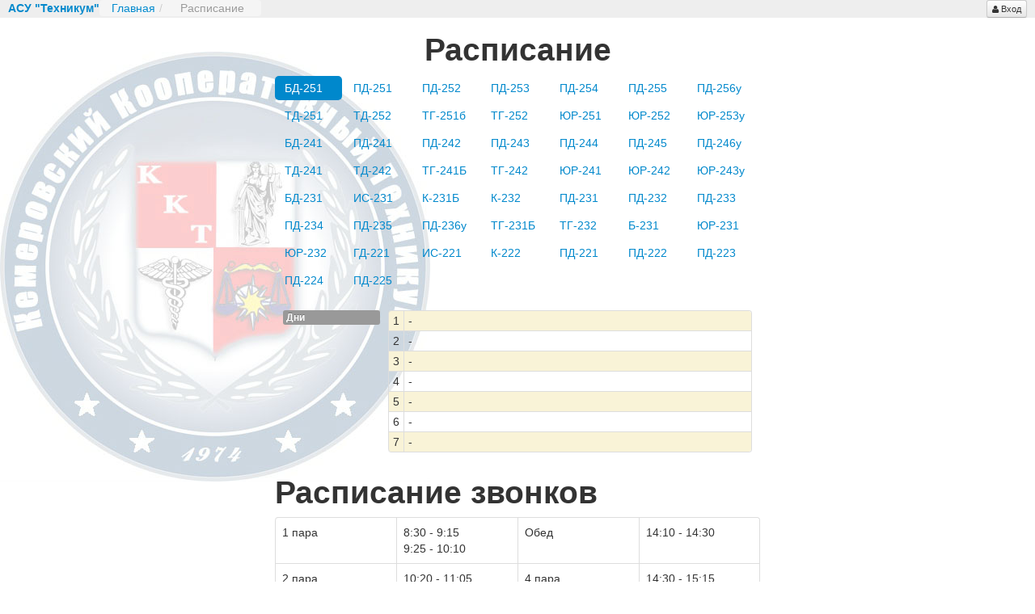

--- FILE ---
content_type: text/html; charset=utf-8
request_url: https://journal.coopteh.ru/site/schedule?group_id=115&day=26.01.2023&onlyMine=
body_size: 3724
content:
<!DOCTYPE html>
<html>
<head>
	<meta http-equiv="Content-Type" content="text/html; charset=utf-8" /><meta name="language" content="ru" /><link rel="shortcut icon" type="image/x-icon" href="/favicon.ico" /><meta class="fullPage" data-url="/site/schedule?group_id=115&amp;day=26.01.2023&amp;onlyMine=" /><link rel="stylesheet" type="text/css" href="/assets/24ab080/css/jquery-ui-1.10.3.custom.min.css" />
<link rel="stylesheet" type="text/css" href="/assets/24ab080/css/styles.min.css?v=1" media="all" />
<script type="text/javascript" src="/assets/24ab080/js/jquery-1.11.0.min.js"></script>
<script type="text/javascript" src="/assets/24ab080/js/jquery-migrate-1.2.1.min.js"></script>
<script type="text/javascript" src="/assets/220f33f3/bootstrap/js/bootstrap.min.js"></script>
<script type="text/javascript" src="/assets/220f33f3/js/bootstrap-noconflict.js"></script>
<script type="text/javascript" src="/assets/220f33f3/bootbox/bootbox.min.js"></script>
<script type="text/javascript" src="/assets/220f33f3/notify/notify.min.js"></script>
<script type="text/javascript" src="/assets/7261733f/jquery.ba-bbq.min.js"></script>
<script type="text/javascript" src="/assets/24ab080/js/jquery-ui-1.10.3.custom.min.js"></script>
<script type="text/javascript" src="/assets/24ab080/js/jquery.tablescroll2.js"></script>
<script type="text/javascript" src="/assets/24ab080/js/bootstrap.my-datepicker.js?v=1"></script>
<script type="text/javascript" src="/assets/24ab080/js/bootstrap-tooltip-replace.js"></script>
<script type="text/javascript">
/*<![CDATA[*/
(function(a){var e=null,f=null,g=null,j=0,k=function(url){
		if (!url.match(/\?/))
			url += "?";
		return url + "&nlsc_map=" + $.nlsc.smap();
	};;a.nlsc||(a.nlsc={resMap:{}});a.nlsc.normUrl=function(c){if(!c)return null;e&&(e.innerHTML='<a href="'+c+'"></a>',c=e.firstChild.href);return f&&c.match(f)||g&&!c.match(g)?null:c.replace(/\?*(_=\d+)?$/g,"")};a.nlsc.h=function(c){var b=0,a;for(a=0;a<c.length;a++)b=(b<<5)-b+c.charCodeAt(a)&1073741823;return""+b};a.nlsc.fetchMap=function(){for(var c,b=0,d=a(document).find("script[src]");b<d.length;b++)if(c=this.normUrl(d[b].src?d[b].src:d[b].href))this.resMap[c]=a.nlsc.h(c)};a.nlsc.fetched=1;a.nlsc.fetchMap();a.nlsc.smap=function(){var a="[",b;for(b in this.resMap)a+='"'+this.resMap[b]+'",';return a.replace(/,$/,"")+"]"};var h={global:!0,beforeSend:function(c,b){if("script"!=b.dataType)return j&&(b.url=k(b.url)),!0;a.nlsc.fetched||(a.nlsc.fetched=1,a.nlsc.fetchMap());var d=a.nlsc.normUrl(b.url);if(!d)return!0;if(a.nlsc.resMap[d])return!1;a.nlsc.resMap[d]= a.nlsc.h(d);return!0}};a.ajaxSetup(h)})(jQuery);
/*]]>*/
</script>
<title>АСУ "Колледж": Расписание</title>    <meta name="viewport" content="width=device-width, initial-scale=1">

	<script>
		(function($){
			$.fn.loading = function(toggle) {

				function toggleloading($elem, toggle) {
					if(typeof toggle == 'undefined') toggle = !$elem.find('.loading').length;

					var $loading;
					if (toggle) {
						if ($elem.find('.loading').length) {
							return;
						}
						var width = $elem.width();
						$elem.wrapInner('<div class="origin-content">');
						$elem.find('.origin-content').hide();
						$loading = $('<div class="loading" style="width: '+width+'px"><i class="icon-spin icon-spinner icon-2x"></div>');
						$elem.append($loading);
					}
					else {
						$loading = $elem.find('.loading');
						if (!$loading.length) {
							return;
						}
						$loading.remove();
						$elem.find('.origin-content').contents().unwrap();
					}
				}

				toggleloading($(this), toggle);
			}
		})(jQuery);


		$(function(){
			var topnav_bar = $('.top-navbar');
			var cloned = topnav_bar.clone().addClass('fixed');
			topnav_bar.height(topnav_bar.height());
			topnav_bar.html("");
			topnav_bar.append(cloned);
		});
	</script>
</head>
<body>

<div class="main-loading-div">
	<div class="background"></div>
	<div class="message">
	<i class="icon-spinner icon-spin icon-large"> </i>Загрузка...
	</div>
</div>

<div class="top-navbar no-print"><div class="brand"><a class="hidden-phone" href="/site/index">АСУ "Техникум"</a></div><ul class="breadcrumb"><li><a href="/">Главная</a><span class="divider">/</span></li><li class="active">Расписание</li></ul><div class="pull-right"><a class="btn btn-mini" href="/users/auth/login"><i class='icon-user'> </i> Вход</a></div></div><div class="content"><style>
    .empty.first {
        height: 45px;
    }

    @media(min-width:500px) {
        .schedule-wrapper {
            display: table;
            border-spacing: 10px 0;
            max-width: 600px;
            margin: 0 auto;
        }

        .schedule-days {
            display: table-cell;
            min-width: 120px;
            vertical-align: top;
        }

        .schedule-view {
            display: table-cell;
            width: 100%;
        }
    }
    li {
	min-width: 85px;
    }
</style>
<h1 id="days-schedule-header" style="text-align: center">Расписание</h1>
<div></div>
<div style="max-width: 600px; margin: 0 auto">
    <div class="col-6" style="margin: 0 auto">
        <ul class="nav nav-pills" id="group_selection">
                                        <li class="active">
                    <a class="grid-tools" href="/site/schedule?group_id=183&amp;day=26.01.2023&amp;onlyMine=">БД-251</a>                </li>
                            <li class="">
                    <a class="grid-tools" href="/site/schedule?group_id=170&amp;day=26.01.2023&amp;onlyMine=">ПД-251</a>                </li>
                            <li class="">
                    <a class="grid-tools" href="/site/schedule?group_id=171&amp;day=26.01.2023&amp;onlyMine=">ПД-252</a>                </li>
                            <li class="">
                    <a class="grid-tools" href="/site/schedule?group_id=172&amp;day=26.01.2023&amp;onlyMine=">ПД-253</a>                </li>
                            <li class="">
                    <a class="grid-tools" href="/site/schedule?group_id=173&amp;day=26.01.2023&amp;onlyMine=">ПД-254</a>                </li>
                            <li class="">
                    <a class="grid-tools" href="/site/schedule?group_id=174&amp;day=26.01.2023&amp;onlyMine=">ПД-255</a>                </li>
                            <li class="">
                    <a class="grid-tools" href="/site/schedule?group_id=175&amp;day=26.01.2023&amp;onlyMine=">ПД-256у</a>                </li>
                            <li class="">
                    <a class="grid-tools" href="/site/schedule?group_id=181&amp;day=26.01.2023&amp;onlyMine=">ТД-251</a>                </li>
                            <li class="">
                    <a class="grid-tools" href="/site/schedule?group_id=182&amp;day=26.01.2023&amp;onlyMine=">ТД-252</a>                </li>
                            <li class="">
                    <a class="grid-tools" href="/site/schedule?group_id=179&amp;day=26.01.2023&amp;onlyMine=">ТГ-251б</a>                </li>
                            <li class="">
                    <a class="grid-tools" href="/site/schedule?group_id=180&amp;day=26.01.2023&amp;onlyMine=">ТГ-252</a>                </li>
                            <li class="">
                    <a class="grid-tools" href="/site/schedule?group_id=176&amp;day=26.01.2023&amp;onlyMine=">ЮР-251</a>                </li>
                            <li class="">
                    <a class="grid-tools" href="/site/schedule?group_id=177&amp;day=26.01.2023&amp;onlyMine=">ЮР-252</a>                </li>
                            <li class="">
                    <a class="grid-tools" href="/site/schedule?group_id=178&amp;day=26.01.2023&amp;onlyMine=">ЮР-253у</a>                </li>
                            <li class="">
                    <a class="grid-tools" href="/site/schedule?group_id=156&amp;day=26.01.2023&amp;onlyMine=">БД-241</a>                </li>
                            <li class="">
                    <a class="grid-tools" href="/site/schedule?group_id=157&amp;day=26.01.2023&amp;onlyMine=">ПД-241</a>                </li>
                            <li class="">
                    <a class="grid-tools" href="/site/schedule?group_id=158&amp;day=26.01.2023&amp;onlyMine=">ПД-242</a>                </li>
                            <li class="">
                    <a class="grid-tools" href="/site/schedule?group_id=159&amp;day=26.01.2023&amp;onlyMine=">ПД-243</a>                </li>
                            <li class="">
                    <a class="grid-tools" href="/site/schedule?group_id=160&amp;day=26.01.2023&amp;onlyMine=">ПД-244</a>                </li>
                            <li class="">
                    <a class="grid-tools" href="/site/schedule?group_id=161&amp;day=26.01.2023&amp;onlyMine=">ПД-245</a>                </li>
                            <li class="">
                    <a class="grid-tools" href="/site/schedule?group_id=162&amp;day=26.01.2023&amp;onlyMine=">ПД-246у</a>                </li>
                            <li class="">
                    <a class="grid-tools" href="/site/schedule?group_id=168&amp;day=26.01.2023&amp;onlyMine=">ТД-241</a>                </li>
                            <li class="">
                    <a class="grid-tools" href="/site/schedule?group_id=169&amp;day=26.01.2023&amp;onlyMine=">ТД-242</a>                </li>
                            <li class="">
                    <a class="grid-tools" href="/site/schedule?group_id=163&amp;day=26.01.2023&amp;onlyMine=">ТГ-241Б</a>                </li>
                            <li class="">
                    <a class="grid-tools" href="/site/schedule?group_id=164&amp;day=26.01.2023&amp;onlyMine=">ТГ-242</a>                </li>
                            <li class="">
                    <a class="grid-tools" href="/site/schedule?group_id=165&amp;day=26.01.2023&amp;onlyMine=">ЮР-241</a>                </li>
                            <li class="">
                    <a class="grid-tools" href="/site/schedule?group_id=166&amp;day=26.01.2023&amp;onlyMine=">ЮР-242</a>                </li>
                            <li class="">
                    <a class="grid-tools" href="/site/schedule?group_id=167&amp;day=26.01.2023&amp;onlyMine=">ЮР-243у</a>                </li>
                            <li class="">
                    <a class="grid-tools" href="/site/schedule?group_id=145&amp;day=26.01.2023&amp;onlyMine=">БД-231</a>                </li>
                            <li class="">
                    <a class="grid-tools" href="/site/schedule?group_id=146&amp;day=26.01.2023&amp;onlyMine=">ИС-231</a>                </li>
                            <li class="">
                    <a class="grid-tools" href="/site/schedule?group_id=140&amp;day=26.01.2023&amp;onlyMine=">К-231Б</a>                </li>
                            <li class="">
                    <a class="grid-tools" href="/site/schedule?group_id=141&amp;day=26.01.2023&amp;onlyMine=">К-232</a>                </li>
                            <li class="">
                    <a class="grid-tools" href="/site/schedule?group_id=149&amp;day=26.01.2023&amp;onlyMine=">ПД-231</a>                </li>
                            <li class="">
                    <a class="grid-tools" href="/site/schedule?group_id=150&amp;day=26.01.2023&amp;onlyMine=">ПД-232</a>                </li>
                            <li class="">
                    <a class="grid-tools" href="/site/schedule?group_id=151&amp;day=26.01.2023&amp;onlyMine=">ПД-233</a>                </li>
                            <li class="">
                    <a class="grid-tools" href="/site/schedule?group_id=152&amp;day=26.01.2023&amp;onlyMine=">ПД-234</a>                </li>
                            <li class="">
                    <a class="grid-tools" href="/site/schedule?group_id=153&amp;day=26.01.2023&amp;onlyMine=">ПД-235</a>                </li>
                            <li class="">
                    <a class="grid-tools" href="/site/schedule?group_id=154&amp;day=26.01.2023&amp;onlyMine=">ПД-236у</a>                </li>
                            <li class="">
                    <a class="grid-tools" href="/site/schedule?group_id=142&amp;day=26.01.2023&amp;onlyMine=">ТГ-231Б</a>                </li>
                            <li class="">
                    <a class="grid-tools" href="/site/schedule?group_id=143&amp;day=26.01.2023&amp;onlyMine=">ТГ-232</a>                </li>
                            <li class="">
                    <a class="grid-tools" href="/site/schedule?group_id=144&amp;day=26.01.2023&amp;onlyMine=">Б-231</a>                </li>
                            <li class="">
                    <a class="grid-tools" href="/site/schedule?group_id=147&amp;day=26.01.2023&amp;onlyMine=">ЮР-231</a>                </li>
                            <li class="">
                    <a class="grid-tools" href="/site/schedule?group_id=148&amp;day=26.01.2023&amp;onlyMine=">ЮР-232</a>                </li>
                            <li class="">
                    <a class="grid-tools" href="/site/schedule?group_id=125&amp;day=26.01.2023&amp;onlyMine=">ГД-221</a>                </li>
                            <li class="">
                    <a class="grid-tools" href="/site/schedule?group_id=128&amp;day=26.01.2023&amp;onlyMine=">ИС-221</a>                </li>
                            <li class="">
                    <a class="grid-tools" href="/site/schedule?group_id=123&amp;day=26.01.2023&amp;onlyMine=">К-222</a>                </li>
                            <li class="">
                    <a class="grid-tools" href="/site/schedule?group_id=131&amp;day=26.01.2023&amp;onlyMine=">ПД-221</a>                </li>
                            <li class="">
                    <a class="grid-tools" href="/site/schedule?group_id=132&amp;day=26.01.2023&amp;onlyMine=">ПД-222</a>                </li>
                            <li class="">
                    <a class="grid-tools" href="/site/schedule?group_id=133&amp;day=26.01.2023&amp;onlyMine=">ПД-223</a>                </li>
                            <li class="">
                    <a class="grid-tools" href="/site/schedule?group_id=134&amp;day=26.01.2023&amp;onlyMine=">ПД-224</a>                </li>
                            <li class="">
                    <a class="grid-tools" href="/site/schedule?group_id=135&amp;day=26.01.2023&amp;onlyMine=">ПД-225</a>                </li>
                    </ul>
    </div>
</div>
<div class="schedule-wrapper">
	<div class="schedule-days">
		<div class="label block">Дни</div>
		<ul class="nav nav-pills nav-stacked" id="days_selection">
				</ul>
	</div>

	<div class="schedule-view">
		<div id="days-schedule-grid" class="grid-view">
<table class="items table table-bordered table-mini table-hover table-striped">
<tbody>
<tr><td class='minww'>1</td><td colspan='2'>-</td></tr><tr><td class='minww'>2</td><td colspan='2'>-</td></tr><tr><td class='minww'>3</td><td colspan='2'>-</td></tr><tr><td class='minww'>4</td><td colspan='2'>-</td></tr><tr><td class='minww'>5</td><td colspan='2'>-</td></tr><tr><td class='minww'>6</td><td colspan='2'>-</td></tr><tr><td class='minww'>7</td><td colspan='2'>-</td></tr></tbody>
</table><div class="keys" style="display:none" title="/site/schedule?group_id=115&amp;day=26.01.2023&amp;onlyMine="></div>
</div>	</div>
</div>
<div><div style="max-width: 600px; margin: 0 auto">
	<h1>Расписание звонков</h1>
	<table class="table table-bordered">
	<tbody>
	<tr>
		<td style="width: 25%">
			1 пара
		</td>
		<td style="width: 25%">
			8:30 - 9:15<br>
			9:25 - 10:10<br>
		</td>
		<td style="width: 25%">
			Обед
		</td>
		<td style="width: 25%">
			14:10 - 14:30
			<br>
		</td>
	</tr>
	<tr>
		<td style="width: 25%">
			2 пара
		</td>
		<td style="width: 25%">
			10:20 - 11:05<br>
			11:15 - 12:00<br>
		</td>
		<td style="width: 25%">
			4 пара
		</td>
		<td style="width: 25%">
			14:30 - 15:15<br>
			15:25 - 16:10<br>
		</td>
	</tr>
	<tr>
		<td style="width: 25%">
			Обед
		</td>
		<td style="width: 25%">
			12:00 - 12:30
			<br>
		</td>
		<td style="width: 25%">
			5 пара
		</td>
		<td style="width: 25%">
			16:20 - 17:05<br>
			17:15 - 18:00<br>
		</td>
	</tr>
	<tr>
		<td style="width: 25%">
			3 пара
		</td>
		<td style="width: 25%">
			12:30 - 13.15<br>
			13:25 - 14:10<br>
		</td>
		<td style="width: 25%">
			6 пара
			<br>
		</td>
		<td style="width: 25%">
			18:10 - 18:55
			<br>
			19:05 - 19:50<br>
		</td>
	</tr>
	</tbody>
	</table>
	<table class="table table-bordered">
	<tbody>
	</tbody>
	</table>
</div></div>	<!-- content -->
</div><script type="text/javascript" src="/assets/3f71d9f4/jquery.yiigridview.js"></script>
<script type="text/javascript">
/*<![CDATA[*/
jQuery(function($) {
jQuery('[data-toggle=popover]').popover();
jQuery('body').tooltip({"selector":"[data-toggle=tooltip]"});
jQuery('#days-schedule-grid > table').tableScroll();
jQuery('#days-schedule-grid').yiiGridView({'ajaxUpdate':['yearpart','days\x2Dschedule\x2Dheader','group\x2Dfilter','quicklist','year_part_id_selector','days_selection','group_selection','days\x2Dschedule\x2Dgrid'],'ajaxVar':'ajax','pagerClass':'pagination','loadingClass':'grid\x2Dview\x2Dloading\x2Dhide\x2Dtable','filterClass':'filters','tableClass':'items\x20table\x20table\x2Dbordered\x20table\x2Dmini\x20table\x2Dhover\x20table\x2Dstriped','selectableRows':1,'enableHistory':false,'updateSelector':'\x7Bpage\x7D,\x20\x7Bsort\x7D,\x20.grid\x2Dtools','filterSelector':'\x7Bfilter\x7D,\x20.filter','pageVar':'DaysSchedule_page','afterAjaxUpdate':function() {jQuery('.popover').remove();jQuery('[data-toggle=popover]').popover();jQuery('.tooltip').remove();jQuery('[data-toggle=tooltip]').tooltip();jQuery('#days-schedule-grid > table').tableScroll();afterAjaxUpdate.apply(this, arguments)}});
$(document).bind('ajaxComplete', function (e, r, s) { if (r.getResponseHeader('REQUIRES_AUTH') == '1') { location.href = '/users/auth/login'; } });
$('.main-loading-div').hide();
});
/*]]>*/
</script>
</body>
</html>


--- FILE ---
content_type: application/javascript; charset=utf-8
request_url: https://journal.coopteh.ru/assets/24ab080/js/jquery.tablescroll2.js
body_size: 13008
content:
/*

 Copyright (c) 2009 Dimas Begunoff, http://www.farinspace.com

 Licensed under the MIT license
 http://en.wikipedia.org/wiki/MIT_License

 Permission is hereby granted, free of charge, to any person
 obtaining a copy of this software and associated documentation
 files (the "Software"), to deal in the Software without
 restriction, including without limitation the rights to use,
 copy, modify, merge, publish, distribute, sublicense, and/or sell
 copies of the Software, and to permit persons to whom the
 Software is furnished to do so, subject to the following
 conditions:

 The above copyright notice and this permission notice shall be
 included in all copies or substantial portions of the Software.

 THE SOFTWARE IS PROVIDED "AS IS", WITHOUT WARRANTY OF ANY KIND,
 EXPRESS OR IMPLIED, INCLUDING BUT NOT LIMITED TO THE WARRANTIES
 OF MERCHANTABILITY, FITNESS FOR A PARTICULAR PURPOSE AND
 NONINFRINGEMENT. IN NO EVENT SHALL THE AUTHORS OR COPYRIGHT
 HOLDERS BE LIABLE FOR ANY CLAIM, DAMAGES OR OTHER LIABILITY,
 WHETHER IN AN ACTION OF CONTRACT, TORT OR OTHERWISE, ARISING
 FROM, OUT OF OR IN CONNECTION WITH THE SOFTWARE OR THE USE OR
 OTHER DEALINGS IN THE SOFTWARE.

 */
//viewport
;(function ($) {
    $.belowthefold = function (element, settings) {
        var fold = $(window).height() + $(window).scrollTop();
        return fold <= $(element).offset().top - settings.threshold;
    };
    $.abovethetop = function (element, settings) {
        var top = $(window).scrollTop();
        return top >= $(element).offset().top + $(element).height() - settings.threshold;
    };
    $.rightofscreen = function (element, settings) {
        var fold = $(window).width() + $(window).scrollLeft();
        return fold <= $(element).offset().left - settings.threshold;
    };
    $.leftofscreen = function (element, settings) {
        var left = $(window).scrollLeft();
        return left >= $(element).offset().left + $(element).width() - settings.threshold;
    };
    $.inviewport = function (element, settings) {
        return!$.rightofscreen(element, settings) && !$.leftofscreen(element, settings) && !$.belowthefold(element, settings) && !$.abovethetop(element, settings);
    };
    $.extend($.expr[':'], {"below-the-fold": function (a, i, m) {
        return $.belowthefold(a, {threshold: 0});
    }, "above-the-top": function (a, i, m) {
        return $.abovethetop(a, {threshold: 0});
    }, "left-of-screen": function (a, i, m) {
        return $.leftofscreen(a, {threshold: 0});
    }, "right-of-screen": function (a, i, m) {
        return $.rightofscreen(a, {threshold: 0});
    }, "in-viewport": function (a, i, m) {
        return $.inviewport(a, {threshold: 0});
    }});
})(jQuery);

/*
 * jQuery throttle / debounce - v1.1 - 3/7/2010
 * http://benalman.com/projects/jquery-throttle-debounce-plugin/
 *
 * Copyright (c) 2010 "Cowboy" Ben Alman
 * Dual licensed under the MIT and GPL licenses.
 * http://benalman.com/about/license/
 */
(function(b,c){var $=b.jQuery||b.Cowboy||(b.Cowboy={}),a;$.throttle=a=function(e,f,j,i){var h,d=0;if(typeof f!=="boolean"){i=j;j=f;f=c}function g(){var o=this,m=+new Date()-d,n=arguments;function l(){d=+new Date();j.apply(o,n)}function k(){h=c}if(i&&!h){l()}h&&clearTimeout(h);if(i===c&&m>e){l()}else{if(f!==true){h=setTimeout(i?k:l,i===c?e-m:e)}}}if($.guid){g.guid=j.guid=j.guid||$.guid++}return g};$.debounce=function(d,e,f){return f===c?a(d,e,false):a(d,f,e!==false)}})(this);

;(function ($) {
//    function getViewportSize(doc) {
//        doc = doc || document;
//        var elem = doc.compatMode == 'CSS1Compat' ? doc.documentElement : doc.body;
//        return [elem.clientWidth, elem.clientHeight];
//    }

    function getOffset(elem) {
        if (elem.getBoundingClientRect) {
            // "правильный" вариант
            return getOffsetRect(elem)
        } else {
            // пусть работает хоть как-то
            return getOffsetSum(elem)
        }
    }

    function getOffsetSum(elem) {
        var top = 0, left = 0
        while (elem) {
            top = top + parseInt(elem.offsetTop)
            left = left + parseInt(elem.offsetLeft)
            elem = elem.offsetParent
        }

        return {top: top, left: left}
    }

    function getOffsetRect(elem) {
        // (1)
        var box = elem.getBoundingClientRect()

        // (2)
        var body = document.body;
        var docElem = document.documentElement;

        // (3)
        var scrollTop = window.pageYOffset || docElem.scrollTop || body.scrollTop;
        var scrollLeft = window.pageXOffset || docElem.scrollLeft || body.scrollLeft;

        // (4)
        var clientTop = docElem.clientTop || body.clientTop || 0;
        var clientLeft = docElem.clientLeft || body.clientLeft || 0;

        // (5)
        var top = box.top + scrollTop - clientTop;
        var left = box.left + scrollLeft - clientLeft;

        return {left: Math.round(left), top: Math.round(top), right: box.right, bottom: box.bottom};
    }

    var scrollbarWidth = 0;

//    // http://jdsharp.us/jQuery/minute/calculate-scrollbar-width.php
//    function getScrollbarWidth() {
//        if (scrollbarWidth) return scrollbarWidth;
//        var div = $('<div style="width:50px;height:50px;overflow:hidden;position:absolute;top:-200px;left:-200px;"><div style="height:100px;"></div></div>');
//        $('body').append(div);
//        var w1 = $('div', div).innerWidth();
//        div.css('overflow-y', 'auto');
//        var w2 = $('div', div).innerWidth();
//        $(div).remove();
//        scrollbarWidth = (w1 - w2);
//        return scrollbarWidth;
//    }
//
//    function isPositionFixedSupported() {
//        var el = jQuery("<div id='fixed_test' style='position:fixed;top:1px;width:1px;height:1px;'></div>");
//        el.appendTo("body");
//
//        var prevScrollTop = jQuery(document).scrollTop();
//        var expectedResult = 1 + prevScrollTop;
//        var scrollChanged = false;
//
//        //simulate scrolling
//        if (prevScrollTop === 0) {
//            window.scrollTo(0, 1);
//            expectedResult = 2;
//            scrollChanged = true;
//        }
//
//        //check position of div
//        var supported = (el.offset().top === expectedResult);
//
//        if (scrollChanged) {
//            window.scrollTo(0, prevScrollTop);
//        }
//
//        el.remove();
//
//        return supported;
//    }

    var supportFixed = (function () {
        var elem = document.createElement('div');
        elem.style.cssText = 'position:fixed';
        return elem.style.position.match('fixed') ? true : false;
    }());
    var bUseAbsPos = !supportFixed || $('body').hasClass('use-absolute-nav');
    console.log(bUseAbsPos);
    var _counter = 0;

    $.fn.tableScroll = function (options) {
        var settings = $.extend({}, $.fn.tableScroll.defaults, options);

        this.each(function () {
            var has_thead,
                table_thead,
                tb;
            tb = $(this);
            table_thead = $('thead', tb);
            has_thead = table_thead.length ? true : false;

            if (!has_thead) return;

            var counter = _counter++;
            var $win = $(window);
            var $modal = $(this).closest('.arcticmodal-container');
            if ($modal.length) $win = $modal;

            var original_classes = $(this).attr('class');


            var offset = getOffset(tb[0]);

            // find or create the wrapper div (allows tableScroll to be re-applied)
            var fixedpanel;
            fixedpanel = $('<div></div>').css({
                left: offset.left,
                position: 'fixed',
                right: offset.right,
                top: 0,
                height: 0
            }).addClass('hide').addClass('no-print');
            tb.append(fixedpanel);
            var topOfTable = $('<div></div>');
            tb.before(topOfTable);

            if (bUseAbsPos) fixedpanel.css({position: 'absolute'});

            $('th, td', table_thead).append('<div class="widthCounter"></div>');
            var head_thead = table_thead.clone();
            var tbh = $('<table></table>').addClass(original_classes).css({position: 'relative'});
            tbh.css({width: tb.width()});
            tbh.append(head_thead);
            fixedpanel.append(tbh);

            var columns = [];
            $('.widthCounter', table_thead).each(function (i) {
                var a = $(this);
                var b = $('.widthCounter:eq(' + i + ')', head_thead);
                columns.push({a: a, b: b, bw: b.width()});
            });

            var topOffset = 0;
            var left = 0;
            var right = 0;

            settings.topOffsetElem = '.fixed';

            var calcOffsets = function() {
                offset = getOffset(table_thead[0]);

                if (settings.topOffsetElem) {
                    var topOffsetElem;
                    if (!calcOffsets.topOffsetElem) {
                        calcOffsets.topOffsetElem = $(settings.topOffsetElem);
                    }
                    topOffsetElem = calcOffsets.topOffsetElem;

                    if (topOffsetElem.length) {
                        topOffset = getOffset(topOffsetElem[0]).bottom;
                    }
                }
                var changeCss = {};
                var changedCss = false;

                if (calcOffsets.top !== topOffset) {
                    calcOffsets.top = topOffset;
                    changeCss.top = topOffset;
                    changedCss = true;
                }

                if (left !== offset.left) {
                    changeCss.left = offset.left;
                    left = offset.left;
                    changedCss = true;
                }

                if (right !== offset.right) {
                    changeCss.right = offset.right;
                    right = offset.right;
                    changedCss = true;
                }

                if (changedCss) {
                    fixedpanel.css(changeCss);
                }
            };

            var resizeColumns = function () {
                tbh.css({width: tb.width()});
                if (!table_thead.closest('html').length) {
                    $(window).off('resize.resize_width_table' + counter);
                    return;
                }

                for (var i = 0; i < columns.length; i++) {
                    var col = columns[i];
                    var w = col.a.width();
                    if (col.bw !== w) {
                        col.bw = w;
                        col.b.width(w);
                    }
                }
                calcOffsets();
            };

            var filters = $('.filters', head_thead).removeClass('filters');
            var savedLeft = 0;
            var savedTop = 0;

            var scroll = function() {
                scroll = $.throttle(100, function () {
                    if (!table_thead.closest('html').length) {
                        $win.off('scroll.resize_width_table' + counter);
                        return;
                    }

                    if (topOfTable.is(':above-the-top')) {
                        if (fixedpanel.hasClass('hide')) {
                            fixedpanel.removeClass('hide');
                            filters.addClass('filters');
                        }
                    }
                    else {
                        if (!fixedpanel.hasClass('hide')) {
                            fixedpanel.addClass('hide');
                            filters.removeClass('filters');
                        }
                    }
                });
                scroll();
            }

            function momentScroll()
            {
                if(!fixedpanel.hasClass('hide')) {
                    if(!bUseAbsPos) {
                        var scrollLeft = -$win.scrollLeft();
                        if (savedLeft !== scrollLeft) {
                            savedLeft = scrollLeft;
                            tbh.css({left: scrollLeft});
                        }
                    }
                    else {
                        var scrollTop = $win.scrollTop();
                        if (savedTop !== scrollTop) {
                            tbh.css({top: scrollTop});
                            savedTop = scrollTop;
                        }
                    }
                }
            }

            $(window).on('resize.resize_width_table' + counter, $.throttle(250, function () {
                resizeColumns();
            })).on('scroll.scroll_table' + counter, function() {
                scroll();
                momentScroll();
            });

            $(window).on('load', function () {
                resizeColumns();
                scroll();
            });

            scroll();
            momentScroll();
            resizeColumns();
        });

        return this;
    };

    // public
    $.fn.tableScroll.defaults =
    {
        topOffsetElem: null
    };

})(jQuery);


--- FILE ---
content_type: application/javascript; charset=utf-8
request_url: https://journal.coopteh.ru/assets/24ab080/js/bootstrap-tooltip-replace.js
body_size: 1974
content:
/**
 * Created with JetBrains PhpStorm.
 * User: xserge
 * Date: 16.05.13
 * Time: 11:12
 * To change this template use File | Settings | File Templates.
 */
// Dynamic placement for Twitter Bootstrap tooltips (and popovers).

;(function  ($, window)  {
	'use strict';

	var gutter = 20,
		$window = $(window),
		placement = function  (tip, element)  {
			var $element = $(element),
				elementHeight = $element.outerHeight(),
				elementWidth = $element.outerWidth(),
				elementOffset = $element.offset(),
				elementTop = elementOffset.top - $(window).scrollTop(),
				elementLeft = elementOffset.left - $(window).scrollLeft(),
				$tip = $(tip);

			var $tempTip = $tip.clone().css('display', 'none').removeClass('top');
			$('body').append($tempTip);
			var tipHeight = $tempTip.outerHeight();
			var tipWidth = $tempTip.outerWidth();

			$tempTip.remove();

			if (elementTop + (elementHeight / 2) - (tipHeight / 2) > 0 &&  elementTop + (elementHeight / 2) + (tipHeight / 2) < $window.height()) {
				if (elementLeft + (elementWidth / 2) + (tipWidth / 2) > $window.width() - gutter) {
					return 'left';
				}

				if (elementLeft + (elementWidth / 2) - (tipWidth / 2) < gutter) {
					return 'right';
				}
			}

			if (elementTop - tipHeight < gutter) {
				return 'bottom';
			}

			return 'top';
		};

	if ($.fn.popover) {
		$.fn.popover.defaults.placement = placement;
	}

	if ($.fn.tooltip) {
		$.fn.tooltip.defaults.placement = placement;
		$.fn.tooltip.defaults.animation = false;
	}
})(this.jQuery, this.window);

// Initialisation code (separate file)...
;(function ($, document, undefined) {
	'use strict';

	$(function () {
		$(document).on('mouseover', '[title]:not([data-original-title]),.mightOverflow', function (event) {
			if($(this).is('.mightOverflow')) {
				$(this).removeClass('mightOverflow');
				if (this.offsetWidth < this.scrollWidth && !$(this).attr('title')) {
					$(this).attr('title', $(this).text());
				}
			}
			$(event.target).tooltip({container: 'body', html: true});
			$(event.target).tooltip('show');
		});
	});
})(this.jQuery, this.document);